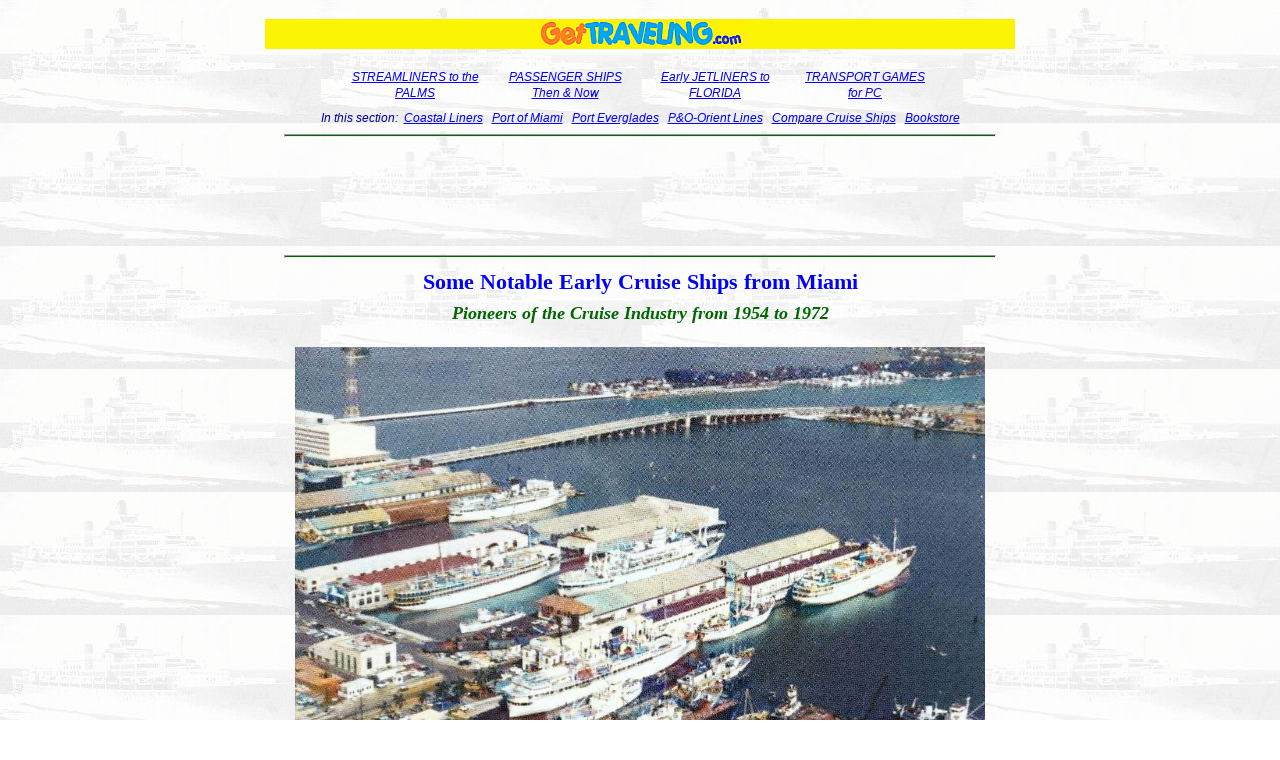

--- FILE ---
content_type: text/html
request_url: https://gettraveling.com/port-of-miami/ss-bahama-star-about-the-cruise/10
body_size: 2411
content:
<!DOCTYPE html>
<html lang="en">
<head>
<meta http-equiv="content-type" content="text/html; charset=utf-8">
<meta name="viewport" content="width=device-width,initial-scale=1.0">
<link rel="canonical" href="https://gettraveling.com/port-of-miami/ss-bahama-star-about-the-cruise/10">
<link rel="stylesheet" href="/gt.css" type="text/css">
<script type="text/javascript">
    (function(c,l,a,r,i,t,y){
        c[a]=c[a]||function(){(c[a].q=c[a].q||[]).push(arguments)};
        t=l.createElement(r);t.async=1;t.src="https://www.clarity.ms/tag/"+i;
        y=l.getElementsByTagName(r)[0];y.parentNode.insertBefore(t,y);
    })(window, document, "clarity", "script", "6b27ct6zph");
</script>
<title>Some Notable Early Cruise Ships from Miami</title>
<meta name="description" content="A history of Port of Miami cruise ships and cruise lines from 1954 to 1972 including the early years, the car ferries and the new generation.">
</head>

<body class="s">

<div class="header" id="top">
<a href="/">
<p style="background-color:#FBF404"><img src="/gfx/gt-banner-215x30.gif" alt="GetTraveling.com" style="max-width:215px; width:100%;" border=0 align=center>
</p></a>
<ul class="navbar">
<li><a href="/streamliners-to-the-palms">STREAMLINERS to the PALMS</a>
<li><a href="/passenger-ships-then-and-now">PASSENGER SHIPS Then &amp; Now</a>
<li><a href="/early-jetliners-to-florida">Early JETLINERS to FLORIDA</a> 
<li><a href="/transport-games-for-pc">TRANSPORT GAMES for PC</a>
</ul>

<span class="sm ti">
<nobr>&nbsp;In this section:&nbsp;</nobr><nobr>&nbsp;<a href="/florida-coastal-liners">Coastal Liners</a>&nbsp;</nobr>
<nobr>&nbsp;<a href="/port-of-miami">Port of Miami</a>&nbsp;</nobr>
<nobr>&nbsp;<a href="/port-everglades">Port Everglades</a>&nbsp;</nobr>
<nobr>&nbsp;<a href="/po-orient-lines">P&amp;O-Orient Lines</a>&nbsp;</nobr>
<nobr>&nbsp;<a href="/cruise-ship-facts-and-statistics">Compare Cruise Ships</a>&nbsp;</nobr>
<nobr>&nbsp;<a href="/ocean-liner-bookstore">Bookstore</a>&nbsp;</nobr>
</span>
<hr>
<p><script async src="https://pagead2.googlesyndication.com/pagead/js/adsbygoogle.js?client=ca-pub-4005361221640463"
     crossorigin="anonymous"></script>
<!-- GT_hvar -->
<ins class="adsbygoogle ad-hvar tc"
     style="display:block"
     data-ad-client="ca-pub-4005361221640463"
     data-ad-slot="4475562671"></ins>
<script>
     (adsbygoogle = window.adsbygoogle || []).push({});
</script>
</p>


<hr>
<h1>Some Notable Early Cruise Ships from Miami</h1>
<h2>Pioneers of the Cruise Industry from 1954 to 1972</h2>

<p><img src="/gfx/s/Port-of-Miami-1963-1186x914.jpg" alt="Cruise ships at old Port of Miami docks in 1963" style="padding:5px; width:100%; max-width:700px;">
<br clear=all>
</p>
<p class="tc" id="allships" style="width:95%"><b>The Early Years</b>: Passenger ships sailing from the old Port of Miami (ABOVE) in the 1950&apos;s and early 1960&apos;s were built for practical transportation and repurposed as cruise ships. Simple as they were by today&apos;s standards, they were popular in their own limited way. Starting from top left at Pier 1 in this 1963 view are <a href="/port-of-miami/yarmouth"><i>ss Yarmouth</i></a>; then at Pier 2 is <a href="/port-of-miami/florida"><i>ss Florida</i></a>; next on the far side of Pier 3 is <a href="/port-of-miami/jerusalem"><i>ss Jerusalem</i></a> and on  the near side are <a href="/port-of-miami/evangeline"><i>ss Evangeline</i></a> (left) and <a href="/port-of-miami/bahama-star"><i>ss Bahama Star</i></a>. <a href="/port-of-miami/ariadne"><i>ss Ariadne</i></a> was not in port, but would normally have been at Pier 3. Also note Biscayne Boulevard in the lower left corner and the new <i>Miami Herald</i> building <nobr>between the two causeways.</nobr>
</p>
<p class="tc" style="width:95%"><b>The Car Ferries</b>: During the transition to contemporary cruising, modern European car ferries served as cruise ships of a sort. The era started with <a href="/port-of-miami/bilu"><i>mv Bilu</i></a> in 1964 and <a href="/port-of-miami/nili"><i>mv Nili</i></a> in 1965. In 1966, <a href="/port-of-miami/sunward"><i>ms Sunward</i></a> took over sailing from the new port on Dodge Island. With its stern to the causeway below <nobr>is <a href="/port-of-miami/freeport"><i>mv Freeport</i></a>.</nobr>
</p>
<p class="tc" style="width:95%"><b>The New Generation</b>: Left to right on a Saturday in this early 1970&apos;s scene (BELOW) at the new passenger terminals on Dodge Island are Norwegian Caribbean Lines&apos; <i>ms Skyward</i>, <a href="/port-of-miami/starward"><i>ms Starward</i></a> and <i>ms Southward</i>, Commodore&apos;s <a href="/port-of-miami/boheme"><i>ms Boheme</i></a>, Royal Caribbean&apos;s <a href="/port-of-miami/song-of-norway"><i>ms Song of Norway</i></a> and either <i>ms Nordic Prince</i> or <i>ms Sun Viking</i>. Carnival Cruise Lines&apos; <a href="/port-of-miami/mardi-gras"><i>tss Mardi Gras</i></a> was not in service yet. The ships and the Miami skyline have all <nobr>grown enormously since then!</nobr>
</p>
<p class="tc" style="width:95%"><i><b>Click any ship name above for a complete profile including brochure.</b></i>
</p>
<img src="/gfx/s/Port-of-Miami-1970-1000x770.jpg" alt="Cruise ships at new Port of Miami on Dodge Island in the early-1970s" style="padding:5px; width:100%; max-width:700px;">
<br clear=all>
</p>
</div>
<div class="column-100">
<p><iframe src="/tunemat?off=s" class="tune"></iframe>
</p>
</div>

</body>
</html>


--- FILE ---
content_type: text/html
request_url: https://gettraveling.com/tunemat?off=s
body_size: 218
content:

<!DOCTYPE html>
<html lang="en">
<head>
<meta charset="utf-8">
<meta name="viewport" content="width=device-width,initial-scale=1.0">
<meta name="robots" content="noindex">
<link rel="stylesheet" href="/gt.css" type="text/css">
</head>
<body class=s>
<span style="font-size:10px; display:block; margin:auto; text-align:center;"><a href="/tunemat?on=s" target="_self">Play a cruising tune</a>?</span>
</body>
</html>


--- FILE ---
content_type: text/html; charset=utf-8
request_url: https://www.google.com/recaptcha/api2/aframe
body_size: 266
content:
<!DOCTYPE HTML><html><head><meta http-equiv="content-type" content="text/html; charset=UTF-8"></head><body><script nonce="b6t6aPstwVSkkvST9XCNRg">/** Anti-fraud and anti-abuse applications only. See google.com/recaptcha */ try{var clients={'sodar':'https://pagead2.googlesyndication.com/pagead/sodar?'};window.addEventListener("message",function(a){try{if(a.source===window.parent){var b=JSON.parse(a.data);var c=clients[b['id']];if(c){var d=document.createElement('img');d.src=c+b['params']+'&rc='+(localStorage.getItem("rc::a")?sessionStorage.getItem("rc::b"):"");window.document.body.appendChild(d);sessionStorage.setItem("rc::e",parseInt(sessionStorage.getItem("rc::e")||0)+1);localStorage.setItem("rc::h",'1769050968655');}}}catch(b){}});window.parent.postMessage("_grecaptcha_ready", "*");}catch(b){}</script></body></html>